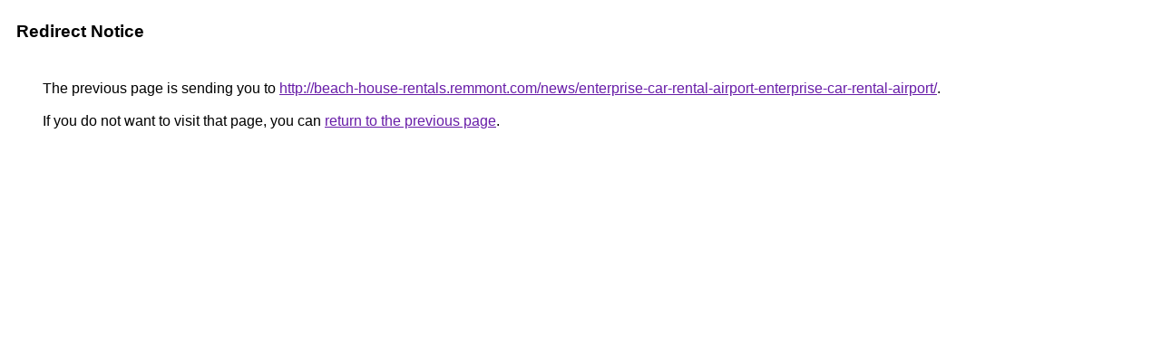

--- FILE ---
content_type: text/html; charset=UTF-8
request_url: http://cse.google.com.ec/url?q=http://beach-house-rentals.remmont.com/news/enterprise-car-rental-airport-enterprise-car-rental-airport/
body_size: 868
content:
<html lang="en"><head><meta http-equiv="Content-Type" content="text/html; charset=UTF-8"><title>Redirect Notice</title><style>body,div,a{font-family:Roboto,Arial,sans-serif}body{background-color:var(--xhUGwc);margin-top:3px}div{color:var(--YLNNHc)}a:link{color:#681da8}a:visited{color:#681da8}a:active{color:#ea4335}div.mymGo{border-top:1px solid var(--gS5jXb);border-bottom:1px solid var(--gS5jXb);background:var(--aYn2S);margin-top:1em;width:100%}div.aXgaGb{padding:0.5em 0;margin-left:10px}div.fTk7vd{margin-left:35px;margin-top:35px}</style></head><body><div class="mymGo"><div class="aXgaGb"><font style="font-size:larger"><b>Redirect Notice</b></font></div></div><div class="fTk7vd">&nbsp;The previous page is sending you to <a href="http://beach-house-rentals.remmont.com/news/enterprise-car-rental-airport-enterprise-car-rental-airport/">http://beach-house-rentals.remmont.com/news/enterprise-car-rental-airport-enterprise-car-rental-airport/</a>.<br><br>&nbsp;If you do not want to visit that page, you can <a href="#" id="tsuid_34hpaaetA96y5NoP2v6k4Q8_1">return to the previous page</a>.<script nonce="9u-TflmibulNofXLQZtD2g">(function(){var id='tsuid_34hpaaetA96y5NoP2v6k4Q8_1';(function(){document.getElementById(id).onclick=function(){window.history.back();return!1};}).call(this);})();(function(){var id='tsuid_34hpaaetA96y5NoP2v6k4Q8_1';var ct='originlink';var oi='unauthorizedredirect';(function(){document.getElementById(id).onmousedown=function(){var b=document&&document.referrer,a="encodeURIComponent"in window?encodeURIComponent:escape,c="";b&&(c=a(b));(new Image).src="/url?sa=T&url="+c+"&oi="+a(oi)+"&ct="+a(ct);return!1};}).call(this);})();</script><br><br><br></div></body></html>